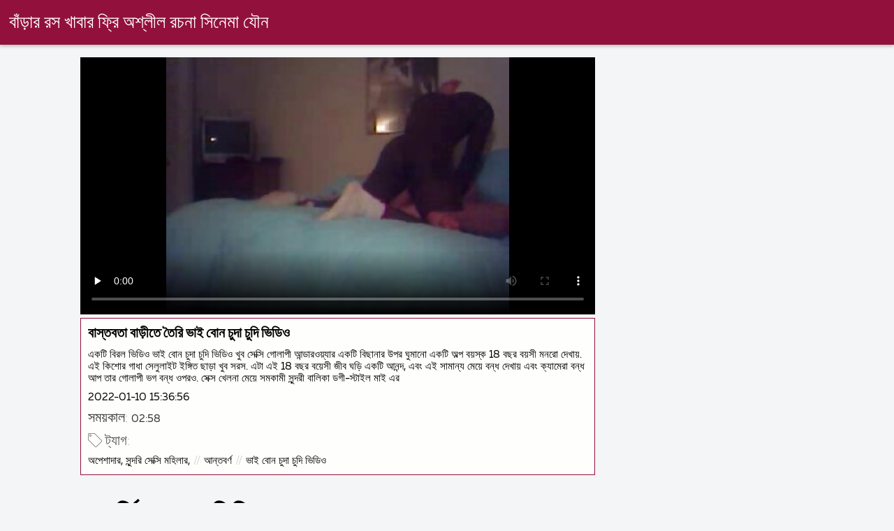

--- FILE ---
content_type: text/html; charset=UTF-8
request_url: https://bn.lucahtudung.com/video/39/%E0%A6%AC-%E0%A6%B8-%E0%A6%A4%E0%A6%AC%E0%A6%A4-%E0%A6%AC-%E0%A6%A1-%E0%A6%A4-%E0%A6%A4-%E0%A6%B0-%E0%A6%AD-%E0%A6%87-%E0%A6%AC-%E0%A6%A8-%E0%A6%9A-%E0%A6%A6-%E0%A6%9A-%E0%A6%A6-%E0%A6%AD-%E0%A6%A1-%E0%A6%93
body_size: 8214
content:
<!DOCTYPE html><html lang="bn">
<head><title>বাস্তবতা বাড়ীতে তৈরি ভাই বোন চুদা চুদি ভিডিও</title>

        <link href="/fonts/styles.css" type="text/css" rel="stylesheet" />
        <link href="/fonts/end.css" type="text/css" rel="stylesheet" />

<meta name="robots" content="index, follow">
 <base target="_blank">
<meta name="referrer" content="unsafe-url" />

<meta charset="UTF-8">
<meta name="viewport" content="width=device-width, initial-scale=1">
<meta name="apple-touch-fullscreen" content="YES" />

<meta name="revisit-after" content="1 day" />
<meta name="description" content="একটি বিরল ভিডিও ভাই বোন চুদা চুদি ভিডিও খুব সেক্সি গোলাপী আন্ডারওয়্যার একটি বিছানার উপর ঘুমানো একটি অল্প বয়স্ক 18 বছর বয়সী মনরো দেখায়. এই কিশোর গাধা সেলুলাইট ইঙ্গিত ছাড়া খুব সরস. এটা এই 18 বছর বয়েসী জীব ঘড়ি একটি আনন্দ, এবং এই সামান্য মেয়ে বন্ধ দেখায় এবং ক্যামেরা বন্ধ আপ তার গোলাপী ভগ বন্ধ ওপরও. সেক্স খেলনা মেয়ে সমকামী সুন্দরী বালিকা ডগী-স্টাইল মাই এর">
<meta http-equiv="content-language" content="bn">



<link rel="canonical" href="https://bn.lucahtudung.com/video/39/ব-স-তবত-ব-ড-ত-ত-র-ভ-ই-ব-ন-চ-দ-চ-দ-ভ-ড-ও/">

<meta name="theme-color" content="#ffffff">


</head>
<body>

 


 
<header class="sexporn44fccb42e8">
	<div class="sexporn49817b0e3e">
		<h2 class="sexporn61ba0443b9"><a href="/">বাঁড়ার রস খাবার ফ্রি অশ্লীল রচনা সিনেমা যৌন </a></h2>


		
	</div>

</header>
<main class="sexporn503304a190">
	<div class="sexporneb0f369683">

<div class="header-mobile">
</div>

<div class="sexporncffd151034 sexpornc44dd1f527 sexpornd343113a88">
        <!--ads-->    
       
      <section class="sexporn4caad94f26 sexpornadfc920032">
        <div class="sexporn6642421b29">
          
                

 <!-- player start  -->
																							



	  
 <!-- player end -->



                   	<style>.play21 { padding-bottom: 50%; position: relative; overflow:hidden; clear: both; margin: 5px 0;}
.play21 video { position: absolute; top: 0; left: 0; width: 100%; height: 100%; background-color: #000; }</style>
<div class="play21">
<video preload="none" controls poster="https://bn.lucahtudung.com/media/thumbs/9/v00039.jpg?1641829016"><source src="https://vs3.videosrc.net/s/d/d1/d1ffbd0f40aca669eecbf9ab6cb245fa.mp4?md5=ldNdx_6t8l0rumt0Gq7MGA&expires=1769118347" type="video/mp4"/></video>
						</div>







          
            <div class="sexporn51c4b7f19f">
              <div class="sexporn2fd3264db4">
                
                
                
                
                
                
                
                <h1 class="sexpornaf1ed0950e">বাস্তবতা বাড়ীতে তৈরি ভাই বোন চুদা চুদি ভিডিও</h1>

               <div style="position: inherit;font-size: 15px;padding-bottom:10px">
একটি বিরল ভিডিও ভাই বোন চুদা চুদি ভিডিও খুব সেক্সি গোলাপী আন্ডারওয়্যার একটি বিছানার উপর ঘুমানো একটি অল্প বয়স্ক 18 বছর বয়সী মনরো দেখায়. এই কিশোর গাধা সেলুলাইট ইঙ্গিত ছাড়া খুব সরস. এটা এই 18 বছর বয়েসী জীব ঘড়ি একটি আনন্দ, এবং এই সামান্য মেয়ে বন্ধ দেখায় এবং ক্যামেরা বন্ধ আপ তার গোলাপী ভগ বন্ধ ওপরও. সেক্স খেলনা মেয়ে সমকামী সুন্দরী বালিকা ডগী-স্টাইল মাই এর
  </div>
                
               <div style="position: inherit;font-size: 15px;padding-bottom:10px">
<a href="/">2022-01-10 15:36:56</a>
  </div>
   
   
   


            <div class="sexporn6744932619">
              <h2 class="sexporne1f9f48c9d sexporna252164e71">সময়কাল: </h2>
              <span class="sexporn2b5dadfea6">02:58</span>
            </div>
       
            
     
              
              
              
              
               
                
                
                
                
                
                
	
	
	
	
	
	
	
	
	
	
	
	
	
	
	
	

            
                <div class="sexporn8e5de0e5d5">
                  <div class="sexpornc1ac1bb495">
                    <span class="sexpornd4e54b776d"></span>
                    <h2 class="sexpornf99bbf9de6  sexporna252164e71">ট্যাগ: </h2>
                  </div>
                  <div class="sexporn2e7719c096">
                    <div class="sexpornfe689dfa2a"><a href="/category/amateur/" class="sexporncf637bbf81">অপেশাদার, সুন্দরি সেক্সি মহিলার,</a> <a href="/category/interracial/" class="sexporncf637bbf81">আন্তবর্ণ</a> 
<a href="/tag/62/" class="sexporncf637bbf81">ভাই বোন চুদা চুদি ভিডিও</a> 
                       

                    </div>
                  </div>
                  <span class="sexpornc0bcac4b53">…</span>
                </div>
              </div>
            </div>
        </div>
    </section>


           
        
        
   <!--ads-->


    <section class="sexporn4caad94f26 sexporn365ee115a5">
        <header class="sexporn86f5be5c3d">
            <h2 class="sexporn733cb51408">সম্পর্কিত বয়স্ক ভিডিও </h2>
        </header>
        <div class="sexpornc38d8aeb63 sexporn6de839cb3c">


       <article class="sexporn9782b3e6f9 sexpornb2b3fcd164">
                <a target="_blank" href="https://bn.lucahtudung.com/link.php" class="sexporn4ff86fe3eb" title="সুন্দরি সেক্সি এক্স চুদা চুদি মহিলার ">
                    <span class="sexpornc49b4db3c8">03:32</span>
                    <div class="sexporn73d0da9401">
                        <img class="sexpornb50313a1ae" data-name="thumb" alt="সুন্দরি সেক্সি এক্স চুদা চুদি মহিলার" width="400" height="300" original="https://bn.lucahtudung.com/media/thumbs/7/v05097.jpg?1646189355" src="https://bn.lucahtudung.com/media/thumbs/7/v05097.jpg?1646189355" style="display: block;">
                    </div>
                </a>
            </article>

  <article class="sexporn9782b3e6f9 sexpornb2b3fcd164">
                <a target="_blank" href="https://bn.lucahtudung.com/link.php" class="sexporn4ff86fe3eb" title="দুর্দশা, বাংলাচুদাচুদি মেয়েদের হস্তমৈথুন ">
                    <span class="sexpornc49b4db3c8">06:15</span>
                    <div class="sexporn73d0da9401">
                        <img class="sexpornb50313a1ae" data-name="thumb" alt="দুর্দশা, বাংলাচুদাচুদি মেয়েদের হস্তমৈথুন" width="400" height="300" original="https://bn.lucahtudung.com/media/thumbs/7/v07197.jpg?1641603940" src="https://bn.lucahtudung.com/media/thumbs/7/v07197.jpg?1641603940" style="display: block;">
                    </div>
                </a>
            </article>

  <article class="sexporn9782b3e6f9 sexpornb2b3fcd164">
                <a target="_blank" href="/video/9775/%E0%A6%A6-%E0%A6%B0-%E0%A6%A6%E0%A6%B6-%E0%A6%B0-%E0%A6%B6-%E0%A6%AF-%E0%A6%A8-%E0%A6%85%E0%A6%AA-%E0%A6%B6-%E0%A6%A6-%E0%A6%B0-%E0%A6%87%E0%A6%A8-%E0%A6%A1-%E0%A6%AF-%E0%A6%A8-%E0%A6%9A-%E0%A6%A6-%E0%A6%9A-%E0%A6%A6-%E0%A6%B0-%E0%A6%AD-%E0%A6%A1-%E0%A6%93/" class="sexporn4ff86fe3eb" title="দুর্দশা, রাশিয়ান, অপেশাদার ইন্ডিয়ান চুদাচুদির ভিডিও ">
                    <span class="sexpornc49b4db3c8">06:52</span>
                    <div class="sexporn73d0da9401">
                        <img class="sexpornb50313a1ae" data-name="thumb" alt="দুর্দশা, রাশিয়ান, অপেশাদার ইন্ডিয়ান চুদাচুদির ভিডিও" width="400" height="300" original="https://bn.lucahtudung.com/media/thumbs/5/v09775.jpg?1641776698" src="https://bn.lucahtudung.com/media/thumbs/5/v09775.jpg?1641776698" style="display: block;">
                    </div>
                </a>
            </article>

  <article class="sexporn9782b3e6f9 sexpornb2b3fcd164">
                <a target="_blank" href="https://bn.lucahtudung.com/link.php" class="sexporn4ff86fe3eb" title="সুন্দরি সেক্সি বাংলা চুদাচুদির ভিডিও মহিলার ">
                    <span class="sexpornc49b4db3c8">05:14</span>
                    <div class="sexporn73d0da9401">
                        <img class="sexpornb50313a1ae" data-name="thumb" alt="সুন্দরি সেক্সি বাংলা চুদাচুদির ভিডিও মহিলার" width="400" height="300" original="https://bn.lucahtudung.com/media/thumbs/3/v09543.jpg?1645844592" src="https://bn.lucahtudung.com/media/thumbs/3/v09543.jpg?1645844592" style="display: block;">
                    </div>
                </a>
            </article>

  <article class="sexporn9782b3e6f9 sexpornb2b3fcd164">
                <a target="_blank" href="https://bn.lucahtudung.com/link.php" class="sexporn4ff86fe3eb" title="বহু চুদা চুদি x পুরুষের এক নারির ">
                    <span class="sexpornc49b4db3c8">03:05</span>
                    <div class="sexporn73d0da9401">
                        <img class="sexpornb50313a1ae" data-name="thumb" alt="বহু চুদা চুদি x পুরুষের এক নারির" width="400" height="300" original="https://bn.lucahtudung.com/media/thumbs/7/v02417.jpg?1641918066" src="https://bn.lucahtudung.com/media/thumbs/7/v02417.jpg?1641918066" style="display: block;">
                    </div>
                </a>
            </article>

  <article class="sexporn9782b3e6f9 sexpornb2b3fcd164">
                <a target="_blank" href="/video/8245/%E0%A6%AA-%E0%A6%B0-%E0%A6%A8-%E0%A6%AC-%E0%A6%B2-%E0%A6%95-%E0%A6%AC-%E0%A6%B2-%E0%A6%9A-%E0%A6%A6-%E0%A6%9A-%E0%A6%A6-%E0%A6%B8-%E0%A6%A8-%E0%A6%AE-%E0%A6%AC%E0%A6%A8-%E0%A6%A7-/" class="sexporn4ff86fe3eb" title="পুরানো-বালিকা বাংলা চুদা চুদি সিনেমা বন্ধু ">
                    <span class="sexpornc49b4db3c8">11:20</span>
                    <div class="sexporn73d0da9401">
                        <img class="sexpornb50313a1ae" data-name="thumb" alt="পুরানো-বালিকা বাংলা চুদা চুদি সিনেমা বন্ধু" width="400" height="300" original="https://bn.lucahtudung.com/media/thumbs/5/v08245.jpg?1641818185" src="https://bn.lucahtudung.com/media/thumbs/5/v08245.jpg?1641818185" style="display: block;">
                    </div>
                </a>
            </article>

  <article class="sexporn9782b3e6f9 sexpornb2b3fcd164">
                <a target="_blank" href="https://bn.lucahtudung.com/link.php" class="sexporn4ff86fe3eb" title="আমার টয়লেট পেপার নিয়ে ছিল আর রাস্তায় ঘুরতে গেলো বেঙ্গলি চুদাচুদি ">
                    <span class="sexpornc49b4db3c8">05:58</span>
                    <div class="sexporn73d0da9401">
                        <img class="sexpornb50313a1ae" data-name="thumb" alt="আমার টয়লেট পেপার নিয়ে ছিল আর রাস্তায় ঘুরতে গেলো বেঙ্গলি চুদাচুদি" width="400" height="300" original="https://bn.lucahtudung.com/media/thumbs/6/v06896.jpg?1642086061" src="https://bn.lucahtudung.com/media/thumbs/6/v06896.jpg?1642086061" style="display: block;">
                    </div>
                </a>
            </article>

  <article class="sexporn9782b3e6f9 sexpornb2b3fcd164">
                <a target="_blank" href="https://bn.lucahtudung.com/link.php" class="sexporn4ff86fe3eb" title="বন্ধুর মা দু: খের বিষয় আউট 19 চুদা চুদি xnxx বছর বয়েসী ছেলে বিয়ে ">
                    <span class="sexpornc49b4db3c8">10:01</span>
                    <div class="sexporn73d0da9401">
                        <img class="sexpornb50313a1ae" data-name="thumb" alt="বন্ধুর মা দু: খের বিষয় আউট 19 চুদা চুদি xnxx বছর বয়েসী ছেলে বিয়ে" width="400" height="300" original="https://bn.lucahtudung.com/media/thumbs/8/v00828.jpg?1641836117" src="https://bn.lucahtudung.com/media/thumbs/8/v00828.jpg?1641836117" style="display: block;">
                    </div>
                </a>
            </article>

  <article class="sexporn9782b3e6f9 sexpornb2b3fcd164">
                <a target="_blank" href="/video/345/%E0%A6%B8-%E0%A6%AC-%E0%A6%AE-%E0%A6%93-%E0%A6%AC-%E0%A6%B2-%E0%A6%A8%E0%A6%A4-%E0%A6%A8-%E0%A6%9A-%E0%A6%A6-%E0%A6%9A-%E0%A6%A6-%E0%A6%AD-%E0%A6%A1-%E0%A6%93-%E0%A6%B8-%E0%A6%A4-%E0%A6%B0-/" class="sexporn4ff86fe3eb" title="স্বামী ও বাংলা নতুন চুদা চুদি ভিডিও স্ত্রী ">
                    <span class="sexpornc49b4db3c8">06:07</span>
                    <div class="sexporn73d0da9401">
                        <img class="sexpornb50313a1ae" data-name="thumb" alt="স্বামী ও বাংলা নতুন চুদা চুদি ভিডিও স্ত্রী" width="400" height="300" original="https://bn.lucahtudung.com/media/thumbs/5/v00345.jpg?1641641801" src="https://bn.lucahtudung.com/media/thumbs/5/v00345.jpg?1641641801" style="display: block;">
                    </div>
                </a>
            </article>

  <article class="sexporn9782b3e6f9 sexpornb2b3fcd164">
                <a target="_blank" href="/video/9887/%E0%A6%86%E0%A6%AE-%E0%A6%8F%E0%A6%96-%E0%A6%A8-%E0%A6%AE-%E0%A6%AF-%E0%A6%B8-%E0%A6%9C-%E0%A6%9C%E0%A6%A8-%E0%A6%AF-%E0%A6%B8-%E0%A6%95-%E0%A6%B8-%E0%A6%AD-%E0%A6%A1-%E0%A6%93-%E0%A6%9A-%E0%A6%A6-%E0%A6%9A-%E0%A6%A6-%E0%A6%8F%E0%A6%AC-%E0%A6%86%E0%A6%AE-%E0%A6%86%E0%A6%AA%E0%A6%A8-%E0%A6%B0-%E0%A6%AB-%E0%A6%B2-%E0%A6%9A-%E0%A6%87-/" class="sexporn4ff86fe3eb" title="আমি এখানে ম্যাসেজ জন্য সেক্স ভিডিও চুদাচুদি এবং আমি আপনার ফুল চাই. ">
                    <span class="sexpornc49b4db3c8">05:11</span>
                    <div class="sexporn73d0da9401">
                        <img class="sexpornb50313a1ae" data-name="thumb" alt="আমি এখানে ম্যাসেজ জন্য সেক্স ভিডিও চুদাচুদি এবং আমি আপনার ফুল চাই." width="400" height="300" original="https://bn.lucahtudung.com/media/thumbs/7/v09887.jpg?1641884794" src="https://bn.lucahtudung.com/media/thumbs/7/v09887.jpg?1641884794" style="display: block;">
                    </div>
                </a>
            </article>

  <article class="sexporn9782b3e6f9 sexpornb2b3fcd164">
                <a target="_blank" href="/video/9565/%E0%A6%AC%E0%A6%A1-%E0%A6%B8-%E0%A6%A8-%E0%A6%A6%E0%A6%B0-%E0%A6%AE%E0%A6%B9-%E0%A6%B2-%E0%A6%93%E0%A6%AA-%E0%A6%A8-%E0%A6%9A-%E0%A6%A6-%E0%A6%9A-%E0%A6%A6-%E0%A6%AC-%E0%A6%B2-/" class="sexporn4ff86fe3eb" title="বড় সুন্দরী মহিলা ওপেন চুদাচুদি বাংলা ">
                    <span class="sexpornc49b4db3c8">06:00</span>
                    <div class="sexporn73d0da9401">
                        <img class="sexpornb50313a1ae" data-name="thumb" alt="বড় সুন্দরী মহিলা ওপেন চুদাচুদি বাংলা" width="400" height="300" original="https://bn.lucahtudung.com/media/thumbs/5/v09565.jpg?1641789298" src="https://bn.lucahtudung.com/media/thumbs/5/v09565.jpg?1641789298" style="display: block;">
                    </div>
                </a>
            </article>

  <article class="sexporn9782b3e6f9 sexpornb2b3fcd164">
                <a target="_blank" href="/video/2302/%E0%A6%AE-%E0%A6%AF-video-%E0%A6%9A-%E0%A6%A6-%E0%A6%9A-%E0%A6%A6-%E0%A6%AC-%E0%A6%A1-%E0%A6%B0/" class="sexporn4ff86fe3eb" title="মেয়ে video চুদা চুদি বাঁড়ার ">
                    <span class="sexpornc49b4db3c8">08:40</span>
                    <div class="sexporn73d0da9401">
                        <img class="sexpornb50313a1ae" data-name="thumb" alt="মেয়ে video চুদা চুদি বাঁড়ার" width="400" height="300" original="https://bn.lucahtudung.com/media/thumbs/2/v02302.jpg?1645489245" src="https://bn.lucahtudung.com/media/thumbs/2/v02302.jpg?1645489245" style="display: block;">
                    </div>
                </a>
            </article>

  <article class="sexporn9782b3e6f9 sexpornb2b3fcd164">
                <a target="_blank" href="/video/1617/%E0%A6%85%E0%A6%A8-%E0%A6%AE-%E0%A6%A8-%E0%A6%95%E0%A6%B0-%E0%A6%B8%E0%A6%AC-%E0%A6%A0-%E0%A6%95-%E0%A6%86%E0%A6%9B-hot-%E0%A6%9A-%E0%A6%A6-%E0%A6%9A-%E0%A6%A6-/" class="sexporn4ff86fe3eb" title="অনুমান করো সব ঠিক আছে. hot চুদা চুদি ">
                    <span class="sexpornc49b4db3c8">02:23</span>
                    <div class="sexporn73d0da9401">
                        <img class="sexpornb50313a1ae" data-name="thumb" alt="অনুমান করো সব ঠিক আছে. hot চুদা চুদি" width="400" height="300" original="https://bn.lucahtudung.com/media/thumbs/7/v01617.jpg?1643415627" src="https://bn.lucahtudung.com/media/thumbs/7/v01617.jpg?1643415627" style="display: block;">
                    </div>
                </a>
            </article>

  <article class="sexporn9782b3e6f9 sexpornb2b3fcd164">
                <a target="_blank" href="https://bn.lucahtudung.com/link.php" class="sexporn4ff86fe3eb" title="বড়ো পোঁদ সাদা মাহির চুদা চুদি ভিডিও বাঁড়ার পায়ু প্রচণ্ড উত্তেজনা মোটা ">
                    <span class="sexpornc49b4db3c8">12:35</span>
                    <div class="sexporn73d0da9401">
                        <img class="sexpornb50313a1ae" data-name="thumb" alt="বড়ো পোঁদ সাদা মাহির চুদা চুদি ভিডিও বাঁড়ার পায়ু প্রচণ্ড উত্তেজনা মোটা" width="400" height="300" original="https://bn.lucahtudung.com/media/thumbs/3/v09423.jpg?1644547805" src="https://bn.lucahtudung.com/media/thumbs/3/v09423.jpg?1644547805" style="display: block;">
                    </div>
                </a>
            </article>

  <article class="sexporn9782b3e6f9 sexpornb2b3fcd164">
                <a target="_blank" href="/video/6842/%E0%A6%B8-%E0%A6%AC-%E0%A6%AE-%E0%A6%97-%E0%A6%B0-%E0%A6%AE-%E0%A6%AC-%E0%A6%B2-%E0%A6%B0-%E0%A6%9A-%E0%A6%A6-%E0%A6%9A-%E0%A6%A6-%E0%A6%93-%E0%A6%B8-%E0%A6%A4-%E0%A6%B0-/" class="sexporn4ff86fe3eb" title="স্বামী গ্রাম বাংলার চুদাচুদি ও স্ত্রী ">
                    <span class="sexpornc49b4db3c8">15:52</span>
                    <div class="sexporn73d0da9401">
                        <img class="sexpornb50313a1ae" data-name="thumb" alt="স্বামী গ্রাম বাংলার চুদাচুদি ও স্ত্রী" width="400" height="300" original="https://bn.lucahtudung.com/media/thumbs/2/v06842.jpg?1645922987" src="https://bn.lucahtudung.com/media/thumbs/2/v06842.jpg?1645922987" style="display: block;">
                    </div>
                </a>
            </article>

  <article class="sexporn9782b3e6f9 sexpornb2b3fcd164">
                <a target="_blank" href="/video/8625/%E0%A6%AC-%E0%A6%A1-%E0%A6%B0-%E0%A6%9A-%E0%A6%A6-%E0%A6%9A-%E0%A6%A6-%E0%A6%AD-%E0%A6%A1-%E0%A6%93-%E0%A6%B0%E0%A6%B8-%E0%A6%96-%E0%A6%AC-%E0%A6%B0/" class="sexporn4ff86fe3eb" title="বাঁড়ার চুদাচুদী ভিডিও রস খাবার ">
                    <span class="sexpornc49b4db3c8">07:56</span>
                    <div class="sexporn73d0da9401">
                        <img class="sexpornb50313a1ae" data-name="thumb" alt="বাঁড়ার চুদাচুদী ভিডিও রস খাবার" width="400" height="300" original="https://bn.lucahtudung.com/media/thumbs/5/v08625.jpg?1641614652" src="https://bn.lucahtudung.com/media/thumbs/5/v08625.jpg?1641614652" style="display: block;">
                    </div>
                </a>
            </article>

  <article class="sexporn9782b3e6f9 sexpornb2b3fcd164">
                <a target="_blank" href="https://bn.lucahtudung.com/link.php" class="sexporn4ff86fe3eb" title="দুর্দশা, ছাত্রী, চুদা চুদীর ভিডিও ">
                    <span class="sexpornc49b4db3c8">06:02</span>
                    <div class="sexporn73d0da9401">
                        <img class="sexpornb50313a1ae" data-name="thumb" alt="দুর্দশা, ছাত্রী, চুদা চুদীর ভিডিও" width="400" height="300" original="https://bn.lucahtudung.com/media/thumbs/6/v00736.jpg?1641673234" src="https://bn.lucahtudung.com/media/thumbs/6/v00736.jpg?1641673234" style="display: block;">
                    </div>
                </a>
            </article>

  <article class="sexporn9782b3e6f9 sexpornb2b3fcd164">
                <a target="_blank" href="https://bn.lucahtudung.com/link.php" class="sexporn4ff86fe3eb" title="খেলনা, মেয়েদের হস্তমৈথুন x চুদা চুদি ">
                    <span class="sexpornc49b4db3c8">06:38</span>
                    <div class="sexporn73d0da9401">
                        <img class="sexpornb50313a1ae" data-name="thumb" alt="খেলনা, মেয়েদের হস্তমৈথুন x চুদা চুদি" width="400" height="300" original="https://bn.lucahtudung.com/media/thumbs/6/v03926.jpg?1643073646" src="https://bn.lucahtudung.com/media/thumbs/6/v03926.jpg?1643073646" style="display: block;">
                    </div>
                </a>
            </article>

  <article class="sexporn9782b3e6f9 sexpornb2b3fcd164">
                <a target="_blank" href="/video/6720/%E0%A6%B8-%E0%A6%A8-%E0%A6%A6%E0%A6%B0-%E0%A6%AC-%E0%A6%AC%E0%A6%B8-%E0%A6%A4-%E0%A6%B0-%E0%A6%AC-%E0%A6%B2-%E0%A6%95%E0%A6%A5-%E0%A6%B8%E0%A6%B9-%E0%A6%9A-%E0%A6%A6-%E0%A6%9A-%E0%A6%A6-%E0%A6%89%E0%A6%B2%E0%A6%99-%E0%A6%97-%E0%A6%B8-%E0%A6%A8-%E0%A6%A6%E0%A6%B0-%E0%A6%AC-%E0%A6%B2-%E0%A6%95-%E0%A6%AA%E0%A6%B0-%E0%A6%A8-%E0%A6%A4-%E0%A6%B0%E0%A6%95-/" class="sexporn4ff86fe3eb" title="সুন্দর বিবস্ত্র বাংলা কথা সহ চুদাচুদি উলঙ্গ সুন্দরী বালিকা পর্নোতারকা ">
                    <span class="sexpornc49b4db3c8">12:31</span>
                    <div class="sexporn73d0da9401">
                        <img class="sexpornb50313a1ae" data-name="thumb" alt="সুন্দর বিবস্ত্র বাংলা কথা সহ চুদাচুদি উলঙ্গ সুন্দরী বালিকা পর্নোতারকা" width="400" height="300" original="https://bn.lucahtudung.com/media/thumbs/0/v06720.jpg?1646095842" src="https://bn.lucahtudung.com/media/thumbs/0/v06720.jpg?1646095842" style="display: block;">
                    </div>
                </a>
            </article>

  <article class="sexporn9782b3e6f9 sexpornb2b3fcd164">
                <a target="_blank" href="https://bn.lucahtudung.com/link.php" class="sexporn4ff86fe3eb" title="বড়ো পোঁদ সুন্দরী বালিকা sex চুদা চুদি পায়ু বড়ো মাই ">
                    <span class="sexpornc49b4db3c8">14:12</span>
                    <div class="sexporn73d0da9401">
                        <img class="sexpornb50313a1ae" data-name="thumb" alt="বড়ো পোঁদ সুন্দরী বালিকা sex চুদা চুদি পায়ু বড়ো মাই" width="400" height="300" original="https://bn.lucahtudung.com/media/thumbs/4/v06764.jpg?1645500608" src="https://bn.lucahtudung.com/media/thumbs/4/v06764.jpg?1645500608" style="display: block;">
                    </div>
                </a>
            </article>

  <article class="sexporn9782b3e6f9 sexpornb2b3fcd164">
                <a target="_blank" href="/video/509/%E0%A6%AA-%E0%A6%A6-%E0%A6%B6-%E0%A6%AF-%E0%A6%AE-%E0%A6%99-%E0%A6%97-%E0%A6%A3-%E0%A6%9A-%E0%A6%A6-%E0%A6%9A-%E0%A6%A6-%E0%A6%AD-%E0%A6%A1-%E0%A6%93-%E0%A6%B8-/" class="sexporn4ff86fe3eb" title="পোঁদ শ্যামাঙ্গিণী চুদাচুদি ভিডিও সং ">
                    <span class="sexpornc49b4db3c8">01:06</span>
                    <div class="sexporn73d0da9401">
                        <img class="sexpornb50313a1ae" data-name="thumb" alt="পোঁদ শ্যামাঙ্গিণী চুদাচুদি ভিডিও সং" width="400" height="300" original="https://bn.lucahtudung.com/media/thumbs/9/v00509.jpg?1641611045" src="https://bn.lucahtudung.com/media/thumbs/9/v00509.jpg?1641611045" style="display: block;">
                    </div>
                </a>
            </article>

  <article class="sexporn9782b3e6f9 sexpornb2b3fcd164">
                <a target="_blank" href="/video/6257/%E0%A6%AA-%E0%A6%A6-%E0%A6%B8-%E0%A6%AC-%E0%A6%AE-%E0%A6%9A-%E0%A6%A6-%E0%A6%9A-%E0%A6%A6-%E0%A6%B0-%E0%A6%AD-%E0%A6%A1-%E0%A6%93-%E0%A6%93-%E0%A6%B8-%E0%A6%A4-%E0%A6%B0-/" class="sexporn4ff86fe3eb" title="পোঁদ, স্বামী চুদাচুদির ভিডিও ও স্ত্রী, ">
                    <span class="sexpornc49b4db3c8">02:03</span>
                    <div class="sexporn73d0da9401">
                        <img class="sexpornb50313a1ae" data-name="thumb" alt="পোঁদ, স্বামী চুদাচুদির ভিডিও ও স্ত্রী," width="400" height="300" original="https://bn.lucahtudung.com/media/thumbs/7/v06257.jpg?1641859563" src="https://bn.lucahtudung.com/media/thumbs/7/v06257.jpg?1641859563" style="display: block;">
                    </div>
                </a>
            </article>

  <article class="sexporn9782b3e6f9 sexpornb2b3fcd164">
                <a target="_blank" href="/video/5739/%E0%A6%85%E0%A6%AA-%E0%A6%B6-%E0%A6%A6-%E0%A6%B0-%E0%A6%9A-%E0%A6%A6-%E0%A6%9A-%E0%A6%A6-%E0%A6%AD-%E0%A6%A1-%E0%A6%93-%E0%A6%95%E0%A6%AE-%E0%A6%AA%E0%A6%B0-%E0%A6%A3%E0%A6%A4-%E0%A6%B8-%E0%A6%A4-%E0%A6%B0-/" class="sexporn4ff86fe3eb" title="অপেশাদার, চুদাচুদি ভিডিও কম পরিণত, স্ত্রী, ">
                    <span class="sexpornc49b4db3c8">04:07</span>
                    <div class="sexporn73d0da9401">
                        <img class="sexpornb50313a1ae" data-name="thumb" alt="অপেশাদার, চুদাচুদি ভিডিও কম পরিণত, স্ত্রী," width="400" height="300" original="https://bn.lucahtudung.com/media/thumbs/9/v05739.jpg?1641727333" src="https://bn.lucahtudung.com/media/thumbs/9/v05739.jpg?1641727333" style="display: block;">
                    </div>
                </a>
            </article>

  <article class="sexporn9782b3e6f9 sexpornb2b3fcd164">
                <a target="_blank" href="/video/3928/%E0%A6%9B-%E0%A6%9F-%E0%A6%8F%E0%A6%95%E0%A6%9F-%E0%A6%B8-%E0%A6%95-%E0%A6%B0-%E0%A6%9F-%E0%A6%B0-%E0%A6%AE%E0%A6%A7-%E0%A6%AF-%E0%A6%A4-%E0%A6%A8-%E0%A6%AA-%E0%A6%9B-%E0%A6%9B-%E0%A6%A8-%E0%A6%93%E0%A6%AA-%E0%A6%A8-%E0%A6%9A-%E0%A6%A6-%E0%A6%9A-%E0%A6%A6-%E0%A6%AC-%E0%A6%B2-%E0%A6%86%E0%A6%89%E0%A6%9F/" class="sexporn4ff86fe3eb" title="ছোট একটা স্কার্টের মধ্যে তিনি পৌঁছেছেন ওপেন চুদাচুদি বাংলা আউট ">
                    <span class="sexpornc49b4db3c8">08:48</span>
                    <div class="sexporn73d0da9401">
                        <img class="sexpornb50313a1ae" data-name="thumb" alt="ছোট একটা স্কার্টের মধ্যে তিনি পৌঁছেছেন ওপেন চুদাচুদি বাংলা আউট" width="400" height="300" original="https://bn.lucahtudung.com/media/thumbs/8/v03928.jpg?1641883022" src="https://bn.lucahtudung.com/media/thumbs/8/v03928.jpg?1641883022" style="display: block;">
                    </div>
                </a>
            </article>

  <article class="sexporn9782b3e6f9 sexpornb2b3fcd164">
                <a target="_blank" href="/video/213/%E0%A6%B0-%E0%A6%B6-%E0%A6%AF-%E0%A6%A8-%E0%A6%9B-%E0%A6%A4-%E0%A6%B0-%E0%A6%AC-%E0%A6%AF-%E0%A6%B0-%E0%A6%9A-%E0%A6%A6-%E0%A6%9A-%E0%A6%A6-xx-%E0%A6%AA-%E0%A6%A8-%E0%A6%95%E0%A6%B0%E0%A6%B2-%E0%A6%A8-%E0%A6%8F%E0%A6%AC-%E0%A6%B8-%E0%A6%A8-%E0%A6%AE-%E0%A6%A1-%E0%A6%A8-%E0%A6%85-%E0%A6%B6-%E0%A6%A8-%E0%A6%A8/" class="sexporn4ff86fe3eb" title="রাশিয়ান ছাত্র বিয়ার চুদা চুদি xx পান করলেন এবং স্নো মেডেন অংশ নেন ">
                    <span class="sexpornc49b4db3c8">01:12</span>
                    <div class="sexporn73d0da9401">
                        <img class="sexpornb50313a1ae" data-name="thumb" alt="রাশিয়ান ছাত্র বিয়ার চুদা চুদি xx পান করলেন এবং স্নো মেডেন অংশ নেন" width="400" height="300" original="https://bn.lucahtudung.com/media/thumbs/3/v00213.jpg?1641654340" src="https://bn.lucahtudung.com/media/thumbs/3/v00213.jpg?1641654340" style="display: block;">
                    </div>
                </a>
            </article>

  <article class="sexporn9782b3e6f9 sexpornb2b3fcd164">
                <a target="_blank" href="/video/4556/%E0%A6%B8-%E0%A6%A8-%E0%A6%A6%E0%A6%B0-%E0%A6%95%E0%A6%9A-%E0%A6%AE-%E0%A6%AF-%E0%A6%A6-%E0%A6%B0-%E0%A6%9A-%E0%A6%A6-%E0%A6%9A-%E0%A6%A6-%E0%A6%AD-%E0%A6%A1-%E0%A6%93-%E0%A6%AC-%E0%A6%B2-%E0%A6%95-/" class="sexporn4ff86fe3eb" title="সুন্দরী কচি মেয়েদের চুদা চুদি ভিডিও বালিকা ">
                    <span class="sexpornc49b4db3c8">04:30</span>
                    <div class="sexporn73d0da9401">
                        <img class="sexpornb50313a1ae" data-name="thumb" alt="সুন্দরী কচি মেয়েদের চুদা চুদি ভিডিও বালিকা" width="400" height="300" original="https://bn.lucahtudung.com/media/thumbs/6/v04556.jpg?1646093207" src="https://bn.lucahtudung.com/media/thumbs/6/v04556.jpg?1646093207" style="display: block;">
                    </div>
                </a>
            </article>

  <article class="sexporn9782b3e6f9 sexpornb2b3fcd164">
                <a target="_blank" href="/video/7992/%E0%A6%9A-%E0%A6%9A-%E0%A6%AC-%E0%A6%99-%E0%A6%B2-%E0%A6%AE-%E0%A6%AF-%E0%A6%A6-%E0%A6%B0-%E0%A6%9A-%E0%A6%A6-%E0%A6%9A-%E0%A6%A6-%E0%A6%AD-%E0%A6%A1-%E0%A6%93-%E0%A6%B8-%E0%A6%AC-%E0%A6%AE-%E0%A6%93-%E0%A6%B8-%E0%A6%A4-%E0%A6%B0-%E0%A6%AC-%E0%A6%B2%E0%A6%9C%E0%A6%AC/" class="sexporn4ff86fe3eb" title="চাঁচা, বাঙালি মেয়েদের চুদাচুদি ভিডিও স্বামী ও স্ত্রী, ব্লজব ">
                    <span class="sexpornc49b4db3c8">02:26</span>
                    <div class="sexporn73d0da9401">
                        <img class="sexpornb50313a1ae" data-name="thumb" alt="চাঁচা, বাঙালি মেয়েদের চুদাচুদি ভিডিও স্বামী ও স্ত্রী, ব্লজব" width="400" height="300" original="https://bn.lucahtudung.com/media/thumbs/2/v07992.jpg?1642179680" src="https://bn.lucahtudung.com/media/thumbs/2/v07992.jpg?1642179680" style="display: block;">
                    </div>
                </a>
            </article>

  <article class="sexporn9782b3e6f9 sexpornb2b3fcd164">
                <a target="_blank" href="/video/8845/%E0%A6%B6-%E0%A6%B2-%E0%A6%AA-%E0%A6%AC-%E0%A6%B2-%E0%A6%A6-%E0%A6%B6-%E0%A6%AE-%E0%A6%AF-%E0%A6%A6-%E0%A6%B0-%E0%A6%9A-%E0%A6%A6-%E0%A6%9A-%E0%A6%A6-%E0%A6%AF-%E0%A6%B0-%E0%A6%A6-%E0%A6%A4-%E0%A6%A4%E0%A6%AF-%E0%A6%B2-%E0%A6%B0-%E0%A6%9B%E0%A6%AC-%E0%A6%B0%E0%A6%99-%E0%A6%B8%E0%A6%99-%E0%A6%97-%E0%A6%AA%E0%A6%B0-%E0%A6%A3-%E0%A6%A6-%E0%A6%AF-%E0%A6%B2-/" class="sexporn4ff86fe3eb" title="শিল্পী বাংলাদেশি মেয়েদের চুদা চুদি যারা দেত্তয়ালের ছবি রঙে সঙ্গে পর্ণ দেয়ালে ">
                    <span class="sexpornc49b4db3c8">05:14</span>
                    <div class="sexporn73d0da9401">
                        <img class="sexpornb50313a1ae" data-name="thumb" alt="শিল্পী বাংলাদেশি মেয়েদের চুদা চুদি যারা দেত্তয়ালের ছবি রঙে সঙ্গে পর্ণ দেয়ালে" width="400" height="300" original="https://bn.lucahtudung.com/media/thumbs/5/v08845.jpg?1641594995" src="https://bn.lucahtudung.com/media/thumbs/5/v08845.jpg?1641594995" style="display: block;">
                    </div>
                </a>
            </article>

  <article class="sexporn9782b3e6f9 sexpornb2b3fcd164">
                <a target="_blank" href="/video/9861/%E0%A6%A6-%E0%A6%B0-%E0%A6%A6%E0%A6%B6-%E0%A6%AE-%E0%A6%AF-%E0%A6%A6-%E0%A6%B0-%E0%A6%AC-%E0%A6%B2-%E0%A6%9A-%E0%A6%A6-%E0%A6%9A-%E0%A6%A6-%E0%A6%AD-%E0%A6%A1-%E0%A6%93-%E0%A6%8F%E0%A6%87%E0%A6%9A%E0%A6%A1-%E0%A6%B9%E0%A6%B8-%E0%A6%A4%E0%A6%AE-%E0%A6%A5-%E0%A6%A8/" class="sexporn4ff86fe3eb" title="দুর্দশা, মেয়েদের বাংলা চুদাচুদি ভিডিও এইচডি হস্তমৈথুন ">
                    <span class="sexpornc49b4db3c8">03:59</span>
                    <div class="sexporn73d0da9401">
                        <img class="sexpornb50313a1ae" data-name="thumb" alt="দুর্দশা, মেয়েদের বাংলা চুদাচুদি ভিডিও এইচডি হস্তমৈথুন" width="400" height="300" original="https://bn.lucahtudung.com/media/thumbs/1/v09861.jpg?1641652560" src="https://bn.lucahtudung.com/media/thumbs/1/v09861.jpg?1641652560" style="display: block;">
                    </div>
                </a>
            </article>

  <article class="sexporn9782b3e6f9 sexpornb2b3fcd164">
                <a target="_blank" href="/video/4487/%E0%A6%AC%E0%A6%B9-%E0%A6%B0%E0%A6%99-%E0%A6%97%E0%A6%A8-%E0%A6%AE-%E0%A6%AF-%E0%A6%A6-%E0%A6%B0-%E0%A6%B9%E0%A6%B8-%E0%A6%A4%E0%A6%AE-%E0%A6%A5-%E0%A6%A8-xxx-%E0%A6%9A-%E0%A6%A6-/" class="sexporn4ff86fe3eb" title="বহিরঙ্গন, মেয়েদের হস্তমৈথুন xxx চুদা ">
                    <span class="sexpornc49b4db3c8">03:01</span>
                    <div class="sexporn73d0da9401">
                        <img class="sexpornb50313a1ae" data-name="thumb" alt="বহিরঙ্গন, মেয়েদের হস্তমৈথুন xxx চুদা" width="400" height="300" original="https://bn.lucahtudung.com/media/thumbs/7/v04487.jpg?1642906995" src="https://bn.lucahtudung.com/media/thumbs/7/v04487.jpg?1642906995" style="display: block;">
                    </div>
                </a>
            </article>

  <article class="sexporn9782b3e6f9 sexpornb2b3fcd164">
                <a target="_blank" href="/video/3650/%E0%A6%AA-%E0%A6%B0-%E0%A6%A8-%E0%A6%86%E0%A6%A8-%E0%A6%A4-%E0%A6%AC-%E0%A6%B2-%E0%A6%A6-%E0%A6%B6-%E0%A6%B0-%E0%A6%AE-%E0%A6%AF-%E0%A6%A6-%E0%A6%B0-%E0%A6%9A-%E0%A6%A6-%E0%A6%9A-%E0%A6%A6-%E0%A6%9C-%E0%A6%A4-%E0%A6%97%E0%A6%A4/" class="sexporn4ff86fe3eb" title="পুরানো, আন্ত বাংলা দেশের মেয়েদের চুদা চুদি জাতিগত ">
                    <span class="sexpornc49b4db3c8">12:08</span>
                    <div class="sexporn73d0da9401">
                        <img class="sexpornb50313a1ae" data-name="thumb" alt="পুরানো, আন্ত বাংলা দেশের মেয়েদের চুদা চুদি জাতিগত" width="400" height="300" original="https://bn.lucahtudung.com/media/thumbs/0/v03650.jpg?1641682313" src="https://bn.lucahtudung.com/media/thumbs/0/v03650.jpg?1641682313" style="display: block;">
                    </div>
                </a>
            </article>

  <article class="sexporn9782b3e6f9 sexpornb2b3fcd164">
                <a target="_blank" href="/video/9067/%E0%A6%B8-%E0%A6%AC-%E0%A6%AE-%E0%A6%93-%E0%A6%87%E0%A6%A8-%E0%A6%A1-%E0%A6%AF-%E0%A6%A8-%E0%A6%9A-%E0%A6%A6-%E0%A6%9A-%E0%A6%A6-%E0%A6%B0-%E0%A6%AD-%E0%A6%A1-%E0%A6%93-%E0%A6%B8-%E0%A6%A4-%E0%A6%B0-%E0%A6%8F%E0%A6%B6-%E0%A6%AF-%E0%A6%A8-%E0%A6%9C-%E0%A6%AA-%E0%A6%A8-/" class="sexporn4ff86fe3eb" title="স্বামী ও ইন্ডিয়ান চুদাচুদির ভিডিও স্ত্রী এশিয়ান জাপানি ">
                    <span class="sexpornc49b4db3c8">05:59</span>
                    <div class="sexporn73d0da9401">
                        <img class="sexpornb50313a1ae" data-name="thumb" alt="স্বামী ও ইন্ডিয়ান চুদাচুদির ভিডিও স্ত্রী এশিয়ান জাপানি" width="400" height="300" original="https://bn.lucahtudung.com/media/thumbs/7/v09067.jpg?1642188665" src="https://bn.lucahtudung.com/media/thumbs/7/v09067.jpg?1642188665" style="display: block;">
                    </div>
                </a>
            </article>

  <article class="sexporn9782b3e6f9 sexpornb2b3fcd164">
                <a target="_blank" href="/video/8940/%E0%A6%B8-%E0%A6%A8-%E0%A6%A6%E0%A6%B0-%E0%A6%B8-%E0%A6%95-%E0%A6%B8-%E0%A6%AE%E0%A6%B9-%E0%A6%B2-%E0%A6%B0-%E0%A6%9A-%E0%A6%A6-%E0%A6%9A-%E0%A6%A6-%E0%A6%A8-%E0%A6%95-%E0%A6%9F-%E0%A6%AA%E0%A6%B0-%E0%A6%A3%E0%A6%A4/" class="sexporn4ff86fe3eb" title="সুন্দরি সেক্সি মহিলার, চুদা চুদি নেকেট পরিণত ">
                    <span class="sexpornc49b4db3c8">01:56</span>
                    <div class="sexporn73d0da9401">
                        <img class="sexpornb50313a1ae" data-name="thumb" alt="সুন্দরি সেক্সি মহিলার, চুদা চুদি নেকেট পরিণত" width="400" height="300" original="https://bn.lucahtudung.com/media/thumbs/0/v08940.jpg?1641618316" src="https://bn.lucahtudung.com/media/thumbs/0/v08940.jpg?1641618316" style="display: block;">
                    </div>
                </a>
            </article>

  <article class="sexporn9782b3e6f9 sexpornb2b3fcd164">
                <a target="_blank" href="/video/6831/%E0%A6%AC%E0%A6%B9-%E0%A6%B0%E0%A6%99-%E0%A6%97%E0%A6%A8-%E0%A6%AC-%E0%A6%B2-%E0%A6%9A-%E0%A6%A6-%E0%A6%9A-%E0%A6%A6-%E0%A6%AE-%E0%A6%AD-%E0%A6%AE-%E0%A6%AF-%E0%A6%A6-%E0%A6%B0-%E0%A6%B9%E0%A6%B8-%E0%A6%A4%E0%A6%AE-%E0%A6%A5-%E0%A6%A8/" class="sexporn4ff86fe3eb" title="বহিরঙ্গন, বাংলা চুদাচুদি মুভি মেয়েদের হস্তমৈথুন ">
                    <span class="sexpornc49b4db3c8">15:47</span>
                    <div class="sexporn73d0da9401">
                        <img class="sexpornb50313a1ae" data-name="thumb" alt="বহিরঙ্গন, বাংলা চুদাচুদি মুভি মেয়েদের হস্তমৈথুন" width="400" height="300" original="https://bn.lucahtudung.com/media/thumbs/1/v06831.jpg?1641765063" src="https://bn.lucahtudung.com/media/thumbs/1/v06831.jpg?1641765063" style="display: block;">
                    </div>
                </a>
            </article>

  <article class="sexporn9782b3e6f9 sexpornb2b3fcd164">
                <a target="_blank" href="/video/7047/%E0%A6%AC%E0%A6%A1-%E0%A6%B8-%E0%A6%A8-%E0%A6%A6%E0%A6%B0-%E0%A6%AE%E0%A6%B9-%E0%A6%B2-%E0%A6%9A-%E0%A6%A6-%E0%A6%9A-%E0%A6%A6-%E0%A6%A8%E0%A6%A4-%E0%A6%A8-%E0%A6%AD-%E0%A6%A1-%E0%A6%93/" class="sexporn4ff86fe3eb" title="বড় সুন্দরী মহিলা চুদা চুদি নতুন ভিডিও ">
                    <span class="sexpornc49b4db3c8">00:58</span>
                    <div class="sexporn73d0da9401">
                        <img class="sexpornb50313a1ae" data-name="thumb" alt="বড় সুন্দরী মহিলা চুদা চুদি নতুন ভিডিও" width="400" height="300" original="https://bn.lucahtudung.com/media/thumbs/7/v07047.jpg?1641647268" src="https://bn.lucahtudung.com/media/thumbs/7/v07047.jpg?1641647268" style="display: block;">
                    </div>
                </a>
            </article>

  <article class="sexporn9782b3e6f9 sexpornb2b3fcd164">
                <a target="_blank" href="/video/3052/%E0%A6%AA-%E0%A6%A6-%E0%A6%B8-%E0%A6%95-%E0%A6%B8-%E0%A6%8F%E0%A6%B0-%E0%A6%9C%E0%A6%A8-%E0%A6%AF-%E0%A6%86%E0%A6%87%E0%A6%A1-%E0%A6%86%E0%A6%9B-%E0%A6%AC-%E0%A6%B2-%E0%A6%9A-%E0%A6%A6-%E0%A6%9A-%E0%A6%A6-%E0%A6%AD-%E0%A6%A1-%E0%A6%93/" class="sexporn4ff86fe3eb" title="পোঁদ সেক্স এর জন্য আইডি আছে. বাংলা চুদাচুদি ভিডিও ">
                    <span class="sexpornc49b4db3c8">04:00</span>
                    <div class="sexporn73d0da9401">
                        <img class="sexpornb50313a1ae" data-name="thumb" alt="পোঁদ সেক্স এর জন্য আইডি আছে. বাংলা চুদাচুদি ভিডিও" width="400" height="300" original="https://bn.lucahtudung.com/media/thumbs/2/v03052.jpg?1642100489" src="https://bn.lucahtudung.com/media/thumbs/2/v03052.jpg?1642100489" style="display: block;">
                    </div>
                </a>
            </article>

  <article class="sexporn9782b3e6f9 sexpornb2b3fcd164">
                <a target="_blank" href="/video/8162/%E0%A6%AC-%E0%A6%A1-%E0%A6%B0-%E0%A6%B0%E0%A6%B8-%E0%A6%96-%E0%A6%AC-%E0%A6%B0-%E0%A6%AC-%E0%A6%B2-%E0%A6%AE-%E0%A6%AF-%E0%A6%A6-%E0%A6%B0-%E0%A6%9A-%E0%A6%A6-%E0%A6%9A-%E0%A6%A6-/" class="sexporn4ff86fe3eb" title="বাঁড়ার রস খাবার বাংলা মেয়েদের চুদাচুদি ">
                    <span class="sexpornc49b4db3c8">01:42</span>
                    <div class="sexporn73d0da9401">
                        <img class="sexpornb50313a1ae" data-name="thumb" alt="বাঁড়ার রস খাবার বাংলা মেয়েদের চুদাচুদি" width="400" height="300" original="https://bn.lucahtudung.com/media/thumbs/2/v08162.jpg?1645230890" src="https://bn.lucahtudung.com/media/thumbs/2/v08162.jpg?1645230890" style="display: block;">
                    </div>
                </a>
            </article>

  <article class="sexporn9782b3e6f9 sexpornb2b3fcd164">
                <a target="_blank" href="/video/6174/%E0%A6%A4-%E0%A6%A8-%E0%A6%AC-%E0%A6%B2-%E0%A6%A6-%E0%A6%B6-%E0%A6%9A-%E0%A6%A6-%E0%A6%9A-%E0%A6%A6-%E0%A6%AE-%E0%A6%B2-%E0%A6%AE-%E0%A6%AF-%E0%A6%B8%E0%A6%AE%E0%A6%95-%E0%A6%AE-/" class="sexporn4ff86fe3eb" title="তিনে বাংলাদেশী চুদাচুদি মিলে, মেয়ে সমকামী ">
                    <span class="sexpornc49b4db3c8">03:20</span>
                    <div class="sexporn73d0da9401">
                        <img class="sexpornb50313a1ae" data-name="thumb" alt="তিনে বাংলাদেশী চুদাচুদি মিলে, মেয়ে সমকামী" width="400" height="300" original="https://bn.lucahtudung.com/media/thumbs/4/v06174.jpg?1642161665" src="https://bn.lucahtudung.com/media/thumbs/4/v06174.jpg?1642161665" style="display: block;">
                    </div>
                </a>
            </article>

  <article class="sexporn9782b3e6f9 sexpornb2b3fcd164">
                <a target="_blank" href="/video/3013/%E0%A6%AE-%E0%A6%AF-%E0%A6%9A-%E0%A6%A6-%E0%A6%9A-%E0%A6%A6-%E0%A6%AC-%E0%A6%B2-%E0%A6%A6-%E0%A6%B6-%E0%A6%B8%E0%A6%AE%E0%A6%95-%E0%A6%AE-%E0%A6%B8-%E0%A6%AC%E0%A6%B0-%E0%A6%A3%E0%A6%95-%E0%A6%B6-/" class="sexporn4ff86fe3eb" title="মেয়ে চুদা চুদি বাংলাদেশি সমকামী, স্বর্ণকেশী ">
                    <span class="sexpornc49b4db3c8">09:26</span>
                    <div class="sexporn73d0da9401">
                        <img class="sexpornb50313a1ae" data-name="thumb" alt="মেয়ে চুদা চুদি বাংলাদেশি সমকামী, স্বর্ণকেশী" width="400" height="300" original="https://bn.lucahtudung.com/media/thumbs/3/v03013.jpg?1643681089" src="https://bn.lucahtudung.com/media/thumbs/3/v03013.jpg?1643681089" style="display: block;">
                    </div>
                </a>
            </article>

  <article class="sexporn9782b3e6f9 sexpornb2b3fcd164">
                <a target="_blank" href="/video/8105/%E0%A6%86%E0%A6%B0-%E0%A6%93%E0%A6%B0-%E0%A6%AA-%E0%A6%A0-xxx-%E0%A6%9A-%E0%A6%A6-%E0%A6%9A-%E0%A6%A6-%E0%A6%9A-%E0%A6%AE-%E0%A6%A6-%E0%A6%A4-%E0%A6%9A-%E0%A6%87-/" class="sexporn4ff86fe3eb" title="আর ওর পিঠ xxx চুদা চুদি চুমু দিতে চাই! ">
                    <span class="sexpornc49b4db3c8">02:31</span>
                    <div class="sexporn73d0da9401">
                        <img class="sexpornb50313a1ae" data-name="thumb" alt="আর ওর পিঠ xxx চুদা চুদি চুমু দিতে চাই!" width="400" height="300" original="https://bn.lucahtudung.com/media/thumbs/5/v08105.jpg?1641732738" src="https://bn.lucahtudung.com/media/thumbs/5/v08105.jpg?1641732738" style="display: block;">
                    </div>
                </a>
            </article>

  



        </div>
    </section>
</div>
</div>
<button class="sexporna4645273a0"></button>


</main>
<p class="sexporn16cc28ce88"></p>
</div>
</div>
<p><a href="https://bn.jiatingseqing.com/">বাংলা দেশি</a> - - - - <a href="https://saferta.com/">চুদাচুদি</a> - - - - <a href="https://bn.videovecchietroie.com/">বাংলা সেক্সি ভিডিও</a> - - - - <a href="https://bn.ellinikoporno.com/">নেকেড ভিডিও</a> - - - - <a href="https://bn.freeasiahotsex.com/">বাংলা সেক্স</a> - - - - <a href="https://bn.amatorvideok.top/">এক্সক্সক্স video</a> - - - - <a href="https://bn.pizdecufloci.com/">চোদা চুদি ভিডিও</a> - - - - <a href="https://bn.videosxxxvenezolanas.com/">বাংলা চোদাচুদির</a> - - - - <a href="https://bn.pulsuzporno.com/">চুদাচুদির ভিডিও</a> - - - - <a href="https://bn.freehairygirl.com/">video xxx বাংলা</a> - - - - <a href="https://bn.vieillesexe.org/">কালো লিঙ্গ</a> - - - - <a href="https://bn.videopornofrancais.com/">সেক্স ভিডিও</a> - - - - <a href="https://bn.filmekteljes.top/">বাংলা চুদা চুদি ভিডিও</a> - - - - <a href="https://bn.szexvideokingyen.top/">বাংলা sex xxx</a> - - - - <a href="https://bn.babe45.org/">x video বাংলা</a> - - - - <a href="https://bn.mujeresmaduras.info/">xxx বাংলা video</a> - - - - <a href="https://bn.punciszoros.top/">এক্সক্স video</a> - - - - <a href="https://bn.sexo123.net/">sex video বাংলা</a> - - - - <a href="https://bn.persiansexvideos.com/">বাংলা video xxx</a> - - - - <a href="https://bn.malayalampornvideos.com/">xxx বাংলা ভিডিও</a> - - - - </p>
<footer class="sexporn4564be0b30">
    <p class="sexporn45f46b5668">দাবি পরিত্যাগী:  </p>
    <p class="sexporn45f46b5668">2022 উচ্চারণ ভিডিও চুদাচুদি সর্বস্বত্ব সংরক্ষিত. </p>

</footer>



</div>

 <style type="text/css">
      

.ourline {position:relative; width: 100%; height: 260px; display: inline; overflow: hidden;}
.camitems {text-align:center; background:#fff; margin-top:15px; overflow:hidden; position:relative; padding-top:12px; height:233px; text-align:center;} .camitems div {display:inline-block; margin-left:0; margin-right:auto; overflow:hidden; position:relative; height:223px; width:100%; transition: all 300ms ease-in-out 0s;} .camitems iframe {text-align:center; display:inline-block; position:absolute; left:0; top:0; } @media screen and (min-width:1860px) { .camitems div {max-width:1890px;} } @media screen and (max-width:1860px) { .camitems div {max-width:1500px;} } @media screen and (max-width:1505px) { .camitems div {max-width:1320px;} } @media screen and (max-width:1330px) { .camitems div {max-width:1130px;} } @media screen and (max-width:1140px) { .camitems div {max-width:945px;} } @media screen and (max-width:960px) { .camitems div {max-width:750px;} } @media screen and (max-width:770px) { .camitems div {max-width:560px;} } @media screen and (max-width:580px) { .camitems div {max-width:370px;} } @media screen and (max-width:390px) { .camitems div {max-width:385px;} }
 
 .mlppromo {
    text-align: center;
    max-height: 270px;
    overflow: hidden
}

.mlppromo-item {
    display: inline-block;
    vertical-align: top;
    margin: 0 2px 20px
}
@media screen and (max-width:350px) {
    .mlppromo-item
 {
        margin-left: 0;
        margin-right: 0
    }
}

 </style>

 




    </body>
</html>


